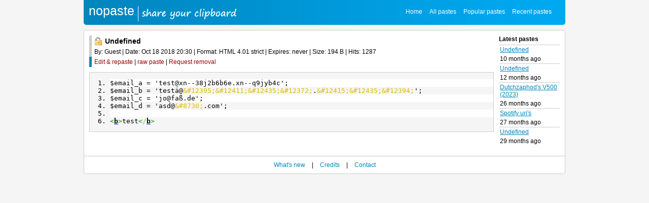

--- FILE ---
content_type: text/css
request_url: https://nopaste.nl/style.css
body_size: 947
content:
body {
    background-color: #f5f5f5;
    margin: 0;
    font-size: 13px;
}

.bg {
    background-image: url(/img/banner.jpg);
    -webkit-border-bottom-right-radius: 5px;
    -webkit-border-bottom-left-radius: 5px;
    -moz-border-radius-bottomright: 5px;
    -moz-border-radius-bottomleft: 5px;
    border-bottom-right-radius: 5px;
    border-bottom-left-radius: 5px;
}
.header {
    font-size: 25px;
    font-family: Trebuchet MS, Arial, Times New Roman;
    color: #ffffff;
    padding: 7px 10px 13px 10px;
    background-image: url(/img/share.png);
    background-repeat: no-repeat;
    background-position: 107px 12px;
}
.header a {
    text-decoration: none;
    color: #ffffff;
}
.hright {
    float: right;
    padding-top: 9px;
    padding-right: 10px;
}
.hright a {
    font-size: 12px;
    padding: 7px;
}
.hright a:hover {
    text-decoration: underline;
}

#refresh {
    text-decoration: none;
    color: #0086BE;
}

div.container {
    width: 950px;
    margin: 0 auto 10px auto;
}

div.content {
    -webkit-border-radius: 5px;
    -moz-border-radius: 5px;
    border-radius: 5px;
    border: 1px solid #cccccc;
    background-color: #ffffff;
    margin-top: 10px;
}

.left {
    margin: 10px 0 10px 10px;
    float: left;
    width: 798px;
}

.right {
    margin: 10px 0;
    float: right;
    width: 130px;
    padding-left: 5px;
}

.clear {
    clear: both;
}

.lepaste {
    background-color: #f5f5f5;
    border: 1px solid #cccccc;
}

.info, .tool, .titl {
    padding: 3px 5px;
    font-family: "Arial Unicode MS", "Trebuchet MS", Arial, "Times New Roman";
    font-size: 12px;
}
.info {
    border-left: 5px solid #cccccc;
}
.tool {
    border-left: 5px solid #0084BC;
    margin-bottom: 10px;
}
.tool a, .rem a {
    text-decoration: none;
    color: #990000;
}
.tool a:hover, .rem a:hover {
    text-decoration: underline;
}
.titl {
    font-family: "Trebuchet MS", Arial, "Times New Roman";
    font-size: 14px;
    font-weight: bold;
    border-left: 5px solid #cccccc;
    width: 715px;
}

.fleft {
    float: left;
}
.fright {
    float: right;
}
.padr {
    padding-right: 5px;
}
.padl {
    padding-left: 5px;
}
.padt {
    padding-top: 5px;
}
.padb {
    padding-bottom: 5px;
}
.pada {
    padding: 5px;
}

.marb {
    margin-bottom: 10px;
}
.marr {
    margin-right: 10px;
}
.marl {
    margin-left: 10px;
}
.mart {
    margin-top: 10px;
}
.marb {
    margin-bottom: 10px;
}
.marba {
    margin: 10px;
}

.bold {
    font-weight: bold;
}

.zepaste {
    width: 773px;
    height: 400px;
    margin: 10px;
    border: 1px solid #cccccc;
}

.fq {
    font-family: "Arial Unicode MS", "Trebuchet MS", Arial, "Times New Roman";
    font-size: 12px;
}
.cwidth {
    width: 120px;
    padding-top: 6px;
}

.fq select, .fq input {
    border: 1px solid #cccccc;
    padding: 5px;
    width: 150px;
}

.fq input {
    width: 140px;
}

#output {
    width: 274px;
}

div.good {
    background-color: #E0FFE0;
    border: 1px solid #80FF7F;
    padding: 5px;
    margin-bottom: 10px;
}

div.error {
    background-color: #FFE0E0;
    border: 1px solid #ca1d1d;
    padding: 5px;
    margin-bottom: 10px;
}

#icode {
    padding: 7px;
}

#code {
    border: 1px solid #cccccc;
}

.pasteit, .deleteit, .checkit {
    padding: 7px;
    border: 1px solid #00a9f0;
    float: left;
    background-image: url(/img/pasteit.jpg);
    color: #ffffff;
    margin-left: 192px;
    cursor: pointer;
    -webkit-border-radius: 3px;
    -moz-border-radius: 3px;
    border-radius: 3px;
}
.deleteit {
    margin-left: 283px;
    margin-top: 10px;
}
.checkit {
    margin: 0 0 0 7px;
}

.reason {
    width: 390px;
    height: 150px;
    border: 1px solid #cccccc;
    padding: 5px;
}

table.p a {
    color: #0086BE;
}
table.p {
    width: 100%;
}
table.p th {
    text-align: left;
}

.mw {
    width: 250px;
    height: 26px;
    overflow: hidden;
}

.p td, .p th {
    border-bottom: 1px solid #cccccc;
}

.style1 {
    background-color: #ffffff;
}
.style2 {
    background-color: #f5f5f5;
}

.lp {
    margin-right: 10px;
}

.lp a {
    color: #0086BE;
}

.pto {
    padding: 0 4px 4px 0;
}

.tlt {
    border-top: 1px solid #cccccc;
    padding: 2px;
}
.tlt2 {
    padding: 2px;
}

.footer {
    font-family: "Arial Unicode MS", "Trebuchet MS", Arial, "Times New Roman";
    font-size: 12px;
    padding: 10px;
    text-align: center;
    border-top: 1px solid #cccccc;
}
.footer a {
    color: #0086BE;
    text-decoration: none;
    padding: 0 10px;
}
.footer a:hover {
    text-decoration: underline;
}